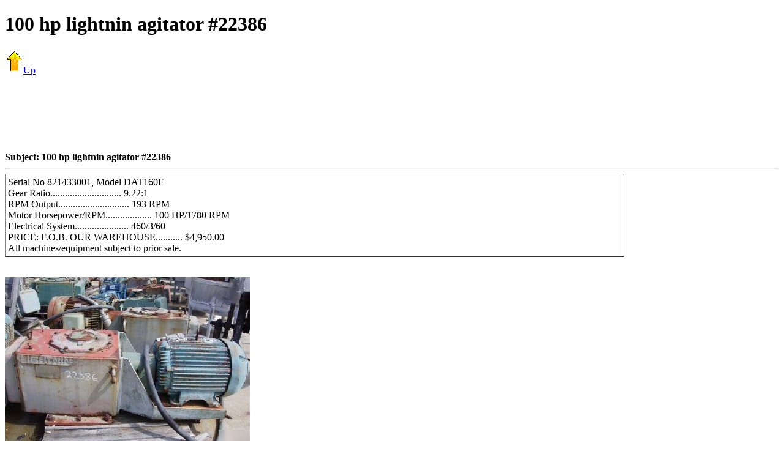

--- FILE ---
content_type: text/html
request_url: http://www.lislesurplus.com/1/100-hp-lightnin-agitator-22386/
body_size: 2108
content:

<!DOCTYPE HTML PUBLIC "-//W3C//DTD HTML 4.01 Frameset//EN" "http://www.w3.org/TR/html4/frameset.dtd">
<HTML>
  <HEAD>
    <TITLE>100 hp lightnin agitator #22386</TITLE>
	<meta name="viewport" content="width=device-width, initial-scale=1">
  </HEAD>
<BODY>
<H1>100 hp lightnin agitator #22386</H1>

<A HREF="../"><IMG SRC="/images/up.gif" ALT=Up BORDER=0>Up</A><P>
<CENTER>
<script type="text/javascript"><!--
google_ad_client = "pub-8694853875199153";
google_ad_width = 728;
google_ad_height = 90;
google_ad_format = "728x90_as";
google_ad_type = "text_image";
google_ad_channel ="";
google_color_border = "F2F2F2";
google_color_bg = "f2f2f2";
google_color_link = "0000FF";
google_color_url = "008000";
google_color_text = "000000";
//--></script>
<script type="text/javascript"
  src="http://pagead2.googlesyndication.com/pagead/show_ads.js">
</script>
</CENTER><BR>

<B>Subject: 100 hp lightnin agitator #22386</B><HR>
<TABLE BGCOLOR=WHITE BORDER=1 WIDTH=80%>
  <TR>
    <TD>
      Serial No 821433001, Model DAT160F<BR>
Gear Ratio............................. 9.22:1<BR>
RPM Output............................. 193 RPM<BR>
Motor Horsepower/RPM................... 100 HP/1780 RPM<BR>
Electrical System...................... 460/3/60<BR>
PRICE:  F.O.B. OUR WAREHOUSE........... $4,950.00<BR>
All machines/equipment subject to prior sale.
    </TD>
  </TR>
</TABLE>
<BR><script type="text/javascript"><!--
google_ad_client = "pub-8694853875199153";
google_ad_width = 468;
google_ad_height = 15;
google_ad_format = "468x15_0ads_al";
//2006-10-25: homepage
google_ad_channel = "2841721342";
google_color_border = "FFFFFF";
google_color_bg = "f8f8f8";
google_color_link = "0000FF";
google_color_text = "000000";
google_color_url = "008000";
//--></script>
<script type="text/javascript"
  src="http://pagead2.googlesyndication.com/pagead/show_ads.js">
</script>
<BR><A HREF="http://www.lislesurplus.com/1/100-hp-lightnin-agitator-22386/picture-1.jpg"><IMG SRC="http://www.lislesurplus.com/1/100-hp-lightnin-agitator-22386/picture-1.jpg"></A> 





--- FILE ---
content_type: text/html; charset=utf-8
request_url: https://www.google.com/recaptcha/api2/aframe
body_size: 266
content:
<!DOCTYPE HTML><html><head><meta http-equiv="content-type" content="text/html; charset=UTF-8"></head><body><script nonce="d_BPMFo7HK1N5jyxUpQSWg">/** Anti-fraud and anti-abuse applications only. See google.com/recaptcha */ try{var clients={'sodar':'https://pagead2.googlesyndication.com/pagead/sodar?'};window.addEventListener("message",function(a){try{if(a.source===window.parent){var b=JSON.parse(a.data);var c=clients[b['id']];if(c){var d=document.createElement('img');d.src=c+b['params']+'&rc='+(localStorage.getItem("rc::a")?sessionStorage.getItem("rc::b"):"");window.document.body.appendChild(d);sessionStorage.setItem("rc::e",parseInt(sessionStorage.getItem("rc::e")||0)+1);localStorage.setItem("rc::h",'1769399211211');}}}catch(b){}});window.parent.postMessage("_grecaptcha_ready", "*");}catch(b){}</script></body></html>